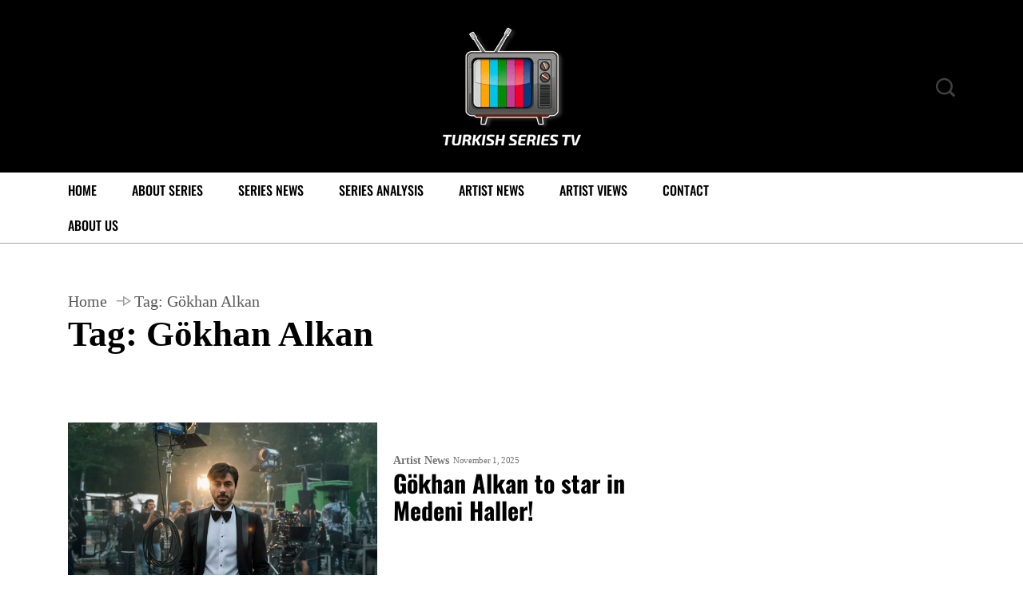

--- FILE ---
content_type: text/html; charset=UTF-8
request_url: https://turkishseriestv.net/en/tag/gokhan-alkan/
body_size: 14189
content:
<!DOCTYPE html><html lang="en-US" prefix="og: https://ogp.me/ns#"><head><script data-no-optimize="1">var litespeed_docref=sessionStorage.getItem("litespeed_docref");litespeed_docref&&(Object.defineProperty(document,"referrer",{get:function(){return litespeed_docref}}),sessionStorage.removeItem("litespeed_docref"));</script> <meta charset="UTF-8"><meta name="viewport" content="width=device-width, initial-scale=1, maximum-scale=1"><title>Gökhan Alkan | Turkish TV Series</title><meta name="robots" content="follow, noindex"/><meta property="og:locale" content="en_US" /><meta property="og:type" content="article" /><meta property="og:title" content="Gökhan Alkan | Turkish TV Series" /><meta property="og:url" content="https://turkishseriestv.net/en/tag/gokhan-alkan/" /><meta property="og:site_name" content="Turkish TV Series" /><meta name="twitter:card" content="summary_large_image" /><meta name="twitter:title" content="Gökhan Alkan | Turkish TV Series" /><meta name="twitter:site" content="@tr_series_tv" /><meta name="twitter:label1" content="Posts" /><meta name="twitter:data1" content="9" /> <script type="application/ld+json" class="rank-math-schema-pro">{"@context":"https://schema.org","@graph":[{"@type":"Organization","@id":"https://turkishseriestv.net/#organization","name":"Turkish TV Series","url":"https://turkishseriestv.net","sameAs":["https://twitter.com/tr_series_tv"],"logo":{"@type":"ImageObject","@id":"https://turkishseriestv.net/#logo","url":"https://turkishseriestv.net/wowoabee/2022/06/turkishseriestv-logo.png","contentUrl":"https://turkishseriestv.net/wowoabee/2022/06/turkishseriestv-logo.png","caption":"Turkish TV Series","inLanguage":"en-US","width":"173","height":"148"}},{"@type":"WebSite","@id":"https://turkishseriestv.net/#website","url":"https://turkishseriestv.net","name":"Turkish TV Series","publisher":{"@id":"https://turkishseriestv.net/#organization"},"inLanguage":"en-US"},{"@type":"CollectionPage","@id":"https://turkishseriestv.net/en/tag/gokhan-alkan/#webpage","url":"https://turkishseriestv.net/en/tag/gokhan-alkan/","name":"G\u00f6khan Alkan | Turkish TV Series","isPartOf":{"@id":"https://turkishseriestv.net/#website"},"inLanguage":"en-US"}]}</script> <link rel='dns-prefetch' href='//fonts.googleapis.com' /><link rel='dns-prefetch' href='//fonts.gstatic.com' /><link rel='dns-prefetch' href='//ajax.googleapis.com' /><link rel='dns-prefetch' href='//apis.google.com' /><link rel='dns-prefetch' href='//google-analytics.com' /><link rel='dns-prefetch' href='//www.googletagmanager.com' /> <script id="wpp-js" type="litespeed/javascript" data-src="https://turkishseriestv.net/voofeecu/wordpress-popular-posts/assets/js/wpp.min.js?ver=7.3.6" data-sampling="0" data-sampling-rate="100" data-api-url="https://turkishseriestv.net/wp-json/wordpress-popular-posts" data-post-id="0" data-token="e910f131ec" data-lang="en" data-debug="0"></script> <style id='wp-img-auto-sizes-contain-inline-css' type='text/css'>img:is([sizes=auto i],[sizes^="auto," i]){contain-intrinsic-size:3000px 1500px}
/*# sourceURL=wp-img-auto-sizes-contain-inline-css */</style><link rel='stylesheet' id='dashicons-css' href='https://turkishseriestv.net/xoovoosi/css/dashicons.min.css' type='text/css' media='all' /><link rel='stylesheet' id='post-views-counter-frontend-css' href='https://turkishseriestv.net/voofeecu/post-views-counter/css/frontend.css' type='text/css' media='all' /><link rel='stylesheet' id='wp-block-library-css' href='https://turkishseriestv.net/xoovoosi/css/dist/block-library/style.min.css' type='text/css' media='all' /><style id='wp-block-library-theme-inline-css' type='text/css'>.wp-block-audio :where(figcaption){color:#555;font-size:13px;text-align:center}.is-dark-theme .wp-block-audio :where(figcaption){color:#ffffffa6}.wp-block-audio{margin:0 0 1em}.wp-block-code{border:1px solid #ccc;border-radius:4px;font-family:Menlo,Consolas,monaco,monospace;padding:.8em 1em}.wp-block-embed :where(figcaption){color:#555;font-size:13px;text-align:center}.is-dark-theme .wp-block-embed :where(figcaption){color:#ffffffa6}.wp-block-embed{margin:0 0 1em}.blocks-gallery-caption{color:#555;font-size:13px;text-align:center}.is-dark-theme .blocks-gallery-caption{color:#ffffffa6}:root :where(.wp-block-image figcaption){color:#555;font-size:13px;text-align:center}.is-dark-theme :root :where(.wp-block-image figcaption){color:#ffffffa6}.wp-block-image{margin:0 0 1em}.wp-block-pullquote{border-bottom:4px solid;border-top:4px solid;color:currentColor;margin-bottom:1.75em}.wp-block-pullquote :where(cite),.wp-block-pullquote :where(footer),.wp-block-pullquote__citation{color:currentColor;font-size:.8125em;font-style:normal;text-transform:uppercase}.wp-block-quote{border-left:.25em solid;margin:0 0 1.75em;padding-left:1em}.wp-block-quote cite,.wp-block-quote footer{color:currentColor;font-size:.8125em;font-style:normal;position:relative}.wp-block-quote:where(.has-text-align-right){border-left:none;border-right:.25em solid;padding-left:0;padding-right:1em}.wp-block-quote:where(.has-text-align-center){border:none;padding-left:0}.wp-block-quote.is-large,.wp-block-quote.is-style-large,.wp-block-quote:where(.is-style-plain){border:none}.wp-block-search .wp-block-search__label{font-weight:700}.wp-block-search__button{border:1px solid #ccc;padding:.375em .625em}:where(.wp-block-group.has-background){padding:1.25em 2.375em}.wp-block-separator.has-css-opacity{opacity:.4}.wp-block-separator{border:none;border-bottom:2px solid;margin-left:auto;margin-right:auto}.wp-block-separator.has-alpha-channel-opacity{opacity:1}.wp-block-separator:not(.is-style-wide):not(.is-style-dots){width:100px}.wp-block-separator.has-background:not(.is-style-dots){border-bottom:none;height:1px}.wp-block-separator.has-background:not(.is-style-wide):not(.is-style-dots){height:2px}.wp-block-table{margin:0 0 1em}.wp-block-table td,.wp-block-table th{word-break:normal}.wp-block-table :where(figcaption){color:#555;font-size:13px;text-align:center}.is-dark-theme .wp-block-table :where(figcaption){color:#ffffffa6}.wp-block-video :where(figcaption){color:#555;font-size:13px;text-align:center}.is-dark-theme .wp-block-video :where(figcaption){color:#ffffffa6}.wp-block-video{margin:0 0 1em}:root :where(.wp-block-template-part.has-background){margin-bottom:0;margin-top:0;padding:1.25em 2.375em}
/*# sourceURL=/wp-includes/css/dist/block-library/theme.min.css */</style><style id='classic-theme-styles-inline-css' type='text/css'>/*! This file is auto-generated */
.wp-block-button__link{color:#fff;background-color:#32373c;border-radius:9999px;box-shadow:none;text-decoration:none;padding:calc(.667em + 2px) calc(1.333em + 2px);font-size:1.125em}.wp-block-file__button{background:#32373c;color:#fff;text-decoration:none}
/*# sourceURL=/wp-includes/css/classic-themes.min.css */</style><style id='global-styles-inline-css' type='text/css'>:root{--wp--preset--aspect-ratio--square: 1;--wp--preset--aspect-ratio--4-3: 4/3;--wp--preset--aspect-ratio--3-4: 3/4;--wp--preset--aspect-ratio--3-2: 3/2;--wp--preset--aspect-ratio--2-3: 2/3;--wp--preset--aspect-ratio--16-9: 16/9;--wp--preset--aspect-ratio--9-16: 9/16;--wp--preset--color--black: #000000;--wp--preset--color--cyan-bluish-gray: #abb8c3;--wp--preset--color--white: #ffffff;--wp--preset--color--pale-pink: #f78da7;--wp--preset--color--vivid-red: #cf2e2e;--wp--preset--color--luminous-vivid-orange: #ff6900;--wp--preset--color--luminous-vivid-amber: #fcb900;--wp--preset--color--light-green-cyan: #7bdcb5;--wp--preset--color--vivid-green-cyan: #00d084;--wp--preset--color--pale-cyan-blue: #8ed1fc;--wp--preset--color--vivid-cyan-blue: #0693e3;--wp--preset--color--vivid-purple: #9b51e0;--wp--preset--gradient--vivid-cyan-blue-to-vivid-purple: linear-gradient(135deg,rgb(6,147,227) 0%,rgb(155,81,224) 100%);--wp--preset--gradient--light-green-cyan-to-vivid-green-cyan: linear-gradient(135deg,rgb(122,220,180) 0%,rgb(0,208,130) 100%);--wp--preset--gradient--luminous-vivid-amber-to-luminous-vivid-orange: linear-gradient(135deg,rgb(252,185,0) 0%,rgb(255,105,0) 100%);--wp--preset--gradient--luminous-vivid-orange-to-vivid-red: linear-gradient(135deg,rgb(255,105,0) 0%,rgb(207,46,46) 100%);--wp--preset--gradient--very-light-gray-to-cyan-bluish-gray: linear-gradient(135deg,rgb(238,238,238) 0%,rgb(169,184,195) 100%);--wp--preset--gradient--cool-to-warm-spectrum: linear-gradient(135deg,rgb(74,234,220) 0%,rgb(151,120,209) 20%,rgb(207,42,186) 40%,rgb(238,44,130) 60%,rgb(251,105,98) 80%,rgb(254,248,76) 100%);--wp--preset--gradient--blush-light-purple: linear-gradient(135deg,rgb(255,206,236) 0%,rgb(152,150,240) 100%);--wp--preset--gradient--blush-bordeaux: linear-gradient(135deg,rgb(254,205,165) 0%,rgb(254,45,45) 50%,rgb(107,0,62) 100%);--wp--preset--gradient--luminous-dusk: linear-gradient(135deg,rgb(255,203,112) 0%,rgb(199,81,192) 50%,rgb(65,88,208) 100%);--wp--preset--gradient--pale-ocean: linear-gradient(135deg,rgb(255,245,203) 0%,rgb(182,227,212) 50%,rgb(51,167,181) 100%);--wp--preset--gradient--electric-grass: linear-gradient(135deg,rgb(202,248,128) 0%,rgb(113,206,126) 100%);--wp--preset--gradient--midnight: linear-gradient(135deg,rgb(2,3,129) 0%,rgb(40,116,252) 100%);--wp--preset--font-size--small: 13px;--wp--preset--font-size--medium: 20px;--wp--preset--font-size--large: 36px;--wp--preset--font-size--x-large: 42px;--wp--preset--spacing--20: 0.44rem;--wp--preset--spacing--30: 0.67rem;--wp--preset--spacing--40: 1rem;--wp--preset--spacing--50: 1.5rem;--wp--preset--spacing--60: 2.25rem;--wp--preset--spacing--70: 3.38rem;--wp--preset--spacing--80: 5.06rem;--wp--preset--shadow--natural: 6px 6px 9px rgba(0, 0, 0, 0.2);--wp--preset--shadow--deep: 12px 12px 50px rgba(0, 0, 0, 0.4);--wp--preset--shadow--sharp: 6px 6px 0px rgba(0, 0, 0, 0.2);--wp--preset--shadow--outlined: 6px 6px 0px -3px rgb(255, 255, 255), 6px 6px rgb(0, 0, 0);--wp--preset--shadow--crisp: 6px 6px 0px rgb(0, 0, 0);}:where(.is-layout-flex){gap: 0.5em;}:where(.is-layout-grid){gap: 0.5em;}body .is-layout-flex{display: flex;}.is-layout-flex{flex-wrap: wrap;align-items: center;}.is-layout-flex > :is(*, div){margin: 0;}body .is-layout-grid{display: grid;}.is-layout-grid > :is(*, div){margin: 0;}:where(.wp-block-columns.is-layout-flex){gap: 2em;}:where(.wp-block-columns.is-layout-grid){gap: 2em;}:where(.wp-block-post-template.is-layout-flex){gap: 1.25em;}:where(.wp-block-post-template.is-layout-grid){gap: 1.25em;}.has-black-color{color: var(--wp--preset--color--black) !important;}.has-cyan-bluish-gray-color{color: var(--wp--preset--color--cyan-bluish-gray) !important;}.has-white-color{color: var(--wp--preset--color--white) !important;}.has-pale-pink-color{color: var(--wp--preset--color--pale-pink) !important;}.has-vivid-red-color{color: var(--wp--preset--color--vivid-red) !important;}.has-luminous-vivid-orange-color{color: var(--wp--preset--color--luminous-vivid-orange) !important;}.has-luminous-vivid-amber-color{color: var(--wp--preset--color--luminous-vivid-amber) !important;}.has-light-green-cyan-color{color: var(--wp--preset--color--light-green-cyan) !important;}.has-vivid-green-cyan-color{color: var(--wp--preset--color--vivid-green-cyan) !important;}.has-pale-cyan-blue-color{color: var(--wp--preset--color--pale-cyan-blue) !important;}.has-vivid-cyan-blue-color{color: var(--wp--preset--color--vivid-cyan-blue) !important;}.has-vivid-purple-color{color: var(--wp--preset--color--vivid-purple) !important;}.has-black-background-color{background-color: var(--wp--preset--color--black) !important;}.has-cyan-bluish-gray-background-color{background-color: var(--wp--preset--color--cyan-bluish-gray) !important;}.has-white-background-color{background-color: var(--wp--preset--color--white) !important;}.has-pale-pink-background-color{background-color: var(--wp--preset--color--pale-pink) !important;}.has-vivid-red-background-color{background-color: var(--wp--preset--color--vivid-red) !important;}.has-luminous-vivid-orange-background-color{background-color: var(--wp--preset--color--luminous-vivid-orange) !important;}.has-luminous-vivid-amber-background-color{background-color: var(--wp--preset--color--luminous-vivid-amber) !important;}.has-light-green-cyan-background-color{background-color: var(--wp--preset--color--light-green-cyan) !important;}.has-vivid-green-cyan-background-color{background-color: var(--wp--preset--color--vivid-green-cyan) !important;}.has-pale-cyan-blue-background-color{background-color: var(--wp--preset--color--pale-cyan-blue) !important;}.has-vivid-cyan-blue-background-color{background-color: var(--wp--preset--color--vivid-cyan-blue) !important;}.has-vivid-purple-background-color{background-color: var(--wp--preset--color--vivid-purple) !important;}.has-black-border-color{border-color: var(--wp--preset--color--black) !important;}.has-cyan-bluish-gray-border-color{border-color: var(--wp--preset--color--cyan-bluish-gray) !important;}.has-white-border-color{border-color: var(--wp--preset--color--white) !important;}.has-pale-pink-border-color{border-color: var(--wp--preset--color--pale-pink) !important;}.has-vivid-red-border-color{border-color: var(--wp--preset--color--vivid-red) !important;}.has-luminous-vivid-orange-border-color{border-color: var(--wp--preset--color--luminous-vivid-orange) !important;}.has-luminous-vivid-amber-border-color{border-color: var(--wp--preset--color--luminous-vivid-amber) !important;}.has-light-green-cyan-border-color{border-color: var(--wp--preset--color--light-green-cyan) !important;}.has-vivid-green-cyan-border-color{border-color: var(--wp--preset--color--vivid-green-cyan) !important;}.has-pale-cyan-blue-border-color{border-color: var(--wp--preset--color--pale-cyan-blue) !important;}.has-vivid-cyan-blue-border-color{border-color: var(--wp--preset--color--vivid-cyan-blue) !important;}.has-vivid-purple-border-color{border-color: var(--wp--preset--color--vivid-purple) !important;}.has-vivid-cyan-blue-to-vivid-purple-gradient-background{background: var(--wp--preset--gradient--vivid-cyan-blue-to-vivid-purple) !important;}.has-light-green-cyan-to-vivid-green-cyan-gradient-background{background: var(--wp--preset--gradient--light-green-cyan-to-vivid-green-cyan) !important;}.has-luminous-vivid-amber-to-luminous-vivid-orange-gradient-background{background: var(--wp--preset--gradient--luminous-vivid-amber-to-luminous-vivid-orange) !important;}.has-luminous-vivid-orange-to-vivid-red-gradient-background{background: var(--wp--preset--gradient--luminous-vivid-orange-to-vivid-red) !important;}.has-very-light-gray-to-cyan-bluish-gray-gradient-background{background: var(--wp--preset--gradient--very-light-gray-to-cyan-bluish-gray) !important;}.has-cool-to-warm-spectrum-gradient-background{background: var(--wp--preset--gradient--cool-to-warm-spectrum) !important;}.has-blush-light-purple-gradient-background{background: var(--wp--preset--gradient--blush-light-purple) !important;}.has-blush-bordeaux-gradient-background{background: var(--wp--preset--gradient--blush-bordeaux) !important;}.has-luminous-dusk-gradient-background{background: var(--wp--preset--gradient--luminous-dusk) !important;}.has-pale-ocean-gradient-background{background: var(--wp--preset--gradient--pale-ocean) !important;}.has-electric-grass-gradient-background{background: var(--wp--preset--gradient--electric-grass) !important;}.has-midnight-gradient-background{background: var(--wp--preset--gradient--midnight) !important;}.has-small-font-size{font-size: var(--wp--preset--font-size--small) !important;}.has-medium-font-size{font-size: var(--wp--preset--font-size--medium) !important;}.has-large-font-size{font-size: var(--wp--preset--font-size--large) !important;}.has-x-large-font-size{font-size: var(--wp--preset--font-size--x-large) !important;}
:where(.wp-block-post-template.is-layout-flex){gap: 1.25em;}:where(.wp-block-post-template.is-layout-grid){gap: 1.25em;}
:where(.wp-block-term-template.is-layout-flex){gap: 1.25em;}:where(.wp-block-term-template.is-layout-grid){gap: 1.25em;}
:where(.wp-block-columns.is-layout-flex){gap: 2em;}:where(.wp-block-columns.is-layout-grid){gap: 2em;}
:root :where(.wp-block-pullquote){font-size: 1.5em;line-height: 1.6;}
/*# sourceURL=global-styles-inline-css */</style><link rel='stylesheet' id='contact-form-7-css' href='https://turkishseriestv.net/voofeecu/contact-form-7/includes/css/styles.css' type='text/css' media='all' /><link rel='stylesheet' id='wpccp-css' href='https://turkishseriestv.net/voofeecu/wp-content-copy-protection/assets/css/style.min.css' type='text/css' media='all' /><link rel='stylesheet' id='extendify-utility-styles-css' href='https://turkishseriestv.net/voofeecu/extendify/public/build/utility-minimum.css' type='text/css' media='all' /><link rel='stylesheet' id='wordpress-popular-posts-css-css' href='https://turkishseriestv.net/voofeecu/wordpress-popular-posts/assets/css/wpp.css' type='text/css' media='all' /><link rel='stylesheet' id='font-awesome-lib-css' href='https://turkishseriestv.net/doasteeb/assets/css/font-awesome.css' type='text/css' media='all' /><link rel='stylesheet' id='icon-font-css' href='https://turkishseriestv.net/doasteeb/assets/css/icon-font.css' type='text/css' media='all' /><link rel='stylesheet' id='remix-icon-css' href='https://turkishseriestv.net/doasteeb/assets/css/remixicon.css' type='text/css' media='all' /><link rel='stylesheet' id='animate-css' href='https://turkishseriestv.net/doasteeb/assets/css/animate.css' type='text/css' media='all' /><link rel='stylesheet' id='magnific-popup-css' href='https://turkishseriestv.net/doasteeb/assets/css/magnific-popup.css' type='text/css' media='all' /><link rel='stylesheet' id='owl-carousel-css' href='https://turkishseriestv.net/doasteeb/assets/css/owl.carousel.min.css' type='text/css' media='all' /><link rel='stylesheet' id='owl-theme-css' href='https://turkishseriestv.net/doasteeb/assets/css/owl.theme.min.css' type='text/css' media='all' /><link rel='stylesheet' id='slick-css' href='https://turkishseriestv.net/doasteeb/assets/css/slick.css' type='text/css' media='all' /><link rel='stylesheet' id='slicknav-css' href='https://turkishseriestv.net/doasteeb/assets/css/slicknav.css' type='text/css' media='all' /><link rel='stylesheet' id='swiper-css' href='https://turkishseriestv.net/voofeecu/elementor/assets/lib/swiper/v8/css/swiper.min.css' type='text/css' media='all' /><link rel='stylesheet' id='flickity-css' href='https://turkishseriestv.net/doasteeb/assets/css/flickity.min.css' type='text/css' media='all' /><link rel='stylesheet' id='bootstrap-css' href='https://turkishseriestv.net/doasteeb/assets/css/bootstrap.min.css' type='text/css' media='all' /><link rel='stylesheet' id='theme-fonts-css' href='https://turkishseriestv.net/doasteeb/assets/css/theme-fonts.css' type='text/css' media='all' /><link rel='stylesheet' id='vibenews-main-css' href='https://turkishseriestv.net/doasteeb/assets/css/main.css' type='text/css' media='all' /><link rel='stylesheet' id='vibenews-responsive-css' href='https://turkishseriestv.net/doasteeb/assets/css/responsive.css' type='text/css' media='all' /><link rel='stylesheet' id='vibenews-style-css' href='https://turkishseriestv.net/doasteeb/style.css' type='text/css' media='all' /><link rel='stylesheet' id='vibenews-custom-style-css' href='https://turkishseriestv.net/doasteeb/assets/css/custom-style.css' type='text/css' media='all' /><style id='vibenews-custom-style-inline-css' type='text/css'>.cat-item-5747 span.post_count {background-color : #ffbc00 !important;} 
				
					.cat-item-1 span.post_count {background-color : #FFFFFF !important;} 
				
					.cat-item-137 span.post_count {background-color : #FFFFFF !important;} 
				
					.cat-item-957 span.post_count {background-color : #FFFFFF !important;} 
				
					.cat-item-1169 span.post_count {background-color : #FFFFFF !important;} 
				
					.cat-item-97 span.post_count {background-color : #FFFFFF !important;} 
				
					.cat-item-959 span.post_count {background-color : #FFFFFF !important;} 
				
					.cat-item-7187 span.post_count {background-color : #ffbc00 !important;} 
				
					.cat-item-17 span.post_count {background-color : #FFFFFF !important;} 
				
					.cat-item-15 span.post_count {background-color : #FFFFFF !important;} 
				
					.cat-item-2824 span.post_count {background-color : #FFFFFF !important;} 
				
					.cat-item-2985 span.post_count {background-color : #FFFFFF !important;} 
				
/*# sourceURL=vibenews-custom-style-inline-css */</style><link rel='stylesheet' id='__EPYT__style-css' href='https://turkishseriestv.net/voofeecu/youtube-embed-plus/styles/ytprefs.min.css' type='text/css' media='all' /><style id='__EPYT__style-inline-css' type='text/css'>.epyt-gallery-thumb {
                        width: 33.333%;
                }
                
/*# sourceURL=__EPYT__style-inline-css */</style> <script type="litespeed/javascript" data-src="https://turkishseriestv.net/xoovoosi/js/jquery/jquery.min.js" id="jquery-core-js"></script> <link rel="https://api.w.org/" href="https://turkishseriestv.net/wp-json/" /><link rel="alternate" title="JSON" type="application/json" href="https://turkishseriestv.net/wp-json/wp/v2/tags/8453" /><style id="wpp-loading-animation-styles">@-webkit-keyframes bgslide{from{background-position-x:0}to{background-position-x:-200%}}@keyframes bgslide{from{background-position-x:0}to{background-position-x:-200%}}.wpp-widget-block-placeholder,.wpp-shortcode-placeholder{margin:0 auto;width:60px;height:3px;background:#dd3737;background:linear-gradient(90deg,#dd3737 0%,#571313 10%,#dd3737 100%);background-size:200% auto;border-radius:3px;-webkit-animation:bgslide 1s infinite linear;animation:bgslide 1s infinite linear}</style><style>.e-con.e-parent:nth-of-type(n+4):not(.e-lazyloaded):not(.e-no-lazyload),
				.e-con.e-parent:nth-of-type(n+4):not(.e-lazyloaded):not(.e-no-lazyload) * {
					background-image: none !important;
				}
				@media screen and (max-height: 1024px) {
					.e-con.e-parent:nth-of-type(n+3):not(.e-lazyloaded):not(.e-no-lazyload),
					.e-con.e-parent:nth-of-type(n+3):not(.e-lazyloaded):not(.e-no-lazyload) * {
						background-image: none !important;
					}
				}
				@media screen and (max-height: 640px) {
					.e-con.e-parent:nth-of-type(n+2):not(.e-lazyloaded):not(.e-no-lazyload),
					.e-con.e-parent:nth-of-type(n+2):not(.e-lazyloaded):not(.e-no-lazyload) * {
						background-image: none !important;
					}
				}</style><style type="text/css">body{font-family:"Roboto";color:#555555;font-weight:normal;font-size:18px;line-height:26px;}h1{font-family:"Oswald";color:#000000;font-weight:700;text-transform:lowercase;font-size:34px;line-height:34px;}h2{font-family:"Oswald";color:#000000;font-weight:700;font-size:28px;line-height:28px;}h3{font-family:"Oswald";color:#000000;font-weight:700;font-size:24px;line-height:24px;}h4{font-family:"Oswald";color:#000000;font-weight:700;font-size:18px;line-height:18px;}h5{font-family:"Oswald";color:#000000;font-weight:700;font-size:14px;line-height:14px;}h6{font-family:"Oswald";color:#000000;font-weight:700;font-size:14px;line-height:14px;}.main-container.blog-spacing{padding-top:80px;padding-right:0px;padding-bottom:80px;padding-left:0px;}.main-container.cat-page-spacing{padding-top:80px;padding-right:0px;padding-bottom:80px;padding-left:0px;}.single-one-bwrap{padding-top:40px;padding-right:0px;padding-bottom:80px;padding-left:0px;}body{background-color:#fff;}body{color:#555555;}</style><div align="center">
<noscript><div style="position:fixed; top:0px; left:0px; z-index:3000; height:100%; width:100%; background-color:#FFFFFF">
<br/><br/><div style="font-family: Tahoma; font-size: 14px; background-color:#FFFFCC; border: 1pt solid Black; padding: 10pt;">
Sorry, you have Javascript Disabled! To see this page as it is meant to appear, please enable your Javascript!</div></div>
</noscript></div><meta name="yandex-verification" content="aed430441d53e999" /><link rel="alternate" type="application/rss+xml" href="https://turkishseriestv.net/feed/" /><link rel="alternate" type="application/rss+xml" href="https://turkishseriestv.net/series-news/feed/" /><link rel="alternate" type="application/rss+xml" href="https://turkishseriestv.net/artist-news/feed/" /><link rel="alternate" type="application/rss+xml" href="https://turkishseriestv.net/artist-views/feed/" /><link rel="alternate" type="application/rss+xml" href="https://turkishseriestv.net/series-analysis/feed/" /><link rel="alternate" type="application/rss+xml" href="https://turkishseriestv.net/cinema/feed/" /> <script type="litespeed/javascript" data-src="https://pagead2.googlesyndication.com/pagead/js/adsbygoogle.js?client=ca-pub-9336812607376805"
     crossorigin="anonymous"></script> <script type="litespeed/javascript" data-src="https://www.googletagmanager.com/gtag/js?id=G-LV5FJJFN9P"></script> <script type="litespeed/javascript">window.dataLayer=window.dataLayer||[];function gtag(){dataLayer.push(arguments)}
gtag('js',new Date());gtag('config','G-LV5FJJFN9P')</script> <noscript><div><img src="https://mc.yandex.ru/watch/87506001" style="position:absolute; left:-9999px;" alt="" /></div></noscript> <script type="litespeed/javascript" data-src="https://pagead2.googlesyndication.com/pagead/js/adsbygoogle.js?client=ca-pub-9336812607376805"
     crossorigin="anonymous"></script> </head><body data-rsssl=1 class="archive tag tag-gokhan-alkan tag-8453 wp-custom-logo wp-theme-vibenews sidebar-active elementor-default elementor-kit-15019" ><div class="body-inner-content"><header id="theme-header-two" class="theme_header__main header-style-one header-style-two"><div class="theme-logo-area"><div class="container"><div class="row align-items-center"><div class="col-lg-4 col-md-12"></div><div class="col-lg-4 col-md-12"><div class="logo theme-logo">
<a href="https://turkishseriestv.net/" class="logo">
<img data-lazyloaded="1" src="[data-uri]" width="173" height="148" class="img-fluid" data-src="https://turkishseriestv.net/wowoabee/2022/06/turkishseriestv-logo.png" alt="Turkish Series TV">
</a></div></div><div class="col-lg-4"><div class="header-right-content text-right"><div class="header_search_wrap"><div class="search-icon dl-search-icon"><i class="icofont-search-1"></i></div><div id="dl-popup-search-box"><div class="box-inner-wrap d-flex align-items-center"><form role="search" method="get" id="searchform" class="search-form" action="https://turkishseriestv.net/en/home/"><div class="form-group">
<input type="text" class="search-input" id="popup-search" value="" name="s" placeholder="Type keywords here....." required /></div>
<button type="submit" id="popup-search-button" class="search-button submit-btn"><i class="icofont-search-1"></i></button></form></div></div></div></div></div></div></div></div><div class="theme-navigation-area"><div class="container"><div class="row align-items-center"><div class="col-lg-10"><div class="nav-menu-wrapper"><div class="nav-wrapp-one"><div class="vibenews-responsive-menu"></div><div class="mainmenu"><nav class="nav-main-wrap"><ul id="primary-menu" class="theme-main-menu"><li id="menu-item-5140" class="menu-item menu-item-type-post_type menu-item-object-page menu-item-home menu-item-5140"><a href="https://turkishseriestv.net/en/home/">Home</a></li><li id="menu-item-9400" class="menu-item menu-item-type-taxonomy menu-item-object-category menu-item-9400"><a href="https://turkishseriestv.net/en/about-series/">About Series</a></li><li id="menu-item-2633" class="menu-item menu-item-type-taxonomy menu-item-object-category menu-item-2633"><a href="https://turkishseriestv.net/en/series-news/">Series News</a></li><li id="menu-item-2632" class="menu-item menu-item-type-taxonomy menu-item-object-category menu-item-2632"><a href="https://turkishseriestv.net/en/series-analysis/">Series Analysis</a></li><li id="menu-item-2630" class="menu-item menu-item-type-taxonomy menu-item-object-category menu-item-2630"><a href="https://turkishseriestv.net/en/artist-news/">Artist News</a></li><li id="menu-item-6783" class="menu-item menu-item-type-taxonomy menu-item-object-category menu-item-6783"><a href="https://turkishseriestv.net/en/artist-views/">Artist Views</a></li><li id="menu-item-8059" class="menu-item menu-item-type-post_type menu-item-object-page menu-item-8059"><a href="https://turkishseriestv.net/en/contact-en/">Contact</a></li><li id="menu-item-8058" class="menu-item menu-item-type-post_type menu-item-object-page menu-item-8058"><a href="https://turkishseriestv.net/en/about-us/">About Us</a></li></ul></nav></div></div></div></div><div class="col-lg-2"><div class="header-user-wrap text-right"></div></div></div></div></div></header><div class="lv-header-sidebar-area"><div class="lv-header-sidebar-wrapper"><div class="lv-header-sidebar-action text-right"><div class="close-panel-wrap">
<span class="lv-header-sidebar-close-text">Close<i class="ri-close-fill"></i></span></div></div><div class="panel-nav-widgets-content-wrapper"><div class="panel_nav_Widget"><div id="vibenews_recent_post-2" class="panel-widget widget widget_vibenews_recent_post"><h4 class="widget-title">Recent Posts</h4><article class="post-small-list-wrap post-31038 post type-post status-publish format-standard has-post-thumbnail hentry category-series-news tag-burak-sevinc tag-deniz-can-aktas tag-devrim-ozkan tag-ekin-mert-daymaz tag-sumeyye-aydogan tag-uraz-kaygilaroglu tag-yeralti"><div class="small-post-list-item-block"><div class="news-post-grid-thumbnail">
<a href="https://turkishseriestv.net/en/yeralti-introduces-a-powerful-love-story-in-its-first-teaser/" class="news-post-grid-thumbnail-wrap">
<img data-lazyloaded="1" src="[data-uri]" width="1200" height="700" data-src="https://turkishseriestv.net/wowoabee/2025/12/yeralti-introduces-a-powerful-love-story-in-its-first-teaser.jpg" alt="Yeraltı introduces a powerful love story in its first teaser!">
</a></div><div class="news-post-grid-content grid-content-top small-post-list-inner"><div class="blog-post-meta-items post-block-meta-top"><div class="post-cat-box post-block-meta-cat">
<a class="news-cat_Name" href="https://turkishseriestv.net/en/series-news/">
Series News	</a></div><div class="post-date-box post-block-meta-date">
December 28, 2025</div></div><h3 class="post-title">
<a href="https://turkishseriestv.net/en/yeralti-introduces-a-powerful-love-story-in-its-first-teaser/">Yeraltı introduces a powerful love story in its first teaser!</a></h3></div></div></article><article class="post-small-list-wrap post-31018 post type-post status-publish format-standard has-post-thumbnail hentry category-series-news tag-bertan-asllani tag-doktor-baska-hayatta tag-ibrahim-celikkol tag-sebnem-hassanisoughi tag-sila-turkoglu"><div class="small-post-list-item-block"><div class="news-post-grid-thumbnail">
<a href="https://turkishseriestv.net/en/first-set-photos-released-from-doktor-baska-hayatta/" class="news-post-grid-thumbnail-wrap">
<img data-lazyloaded="1" src="[data-uri]" width="1200" height="700" data-src="https://turkishseriestv.net/wowoabee/2025/12/first-set-photos-released-from-doktor-baska-hayatta.jpg" alt="First set photos released from Doktor: Başka Hayatta">
</a></div><div class="news-post-grid-content grid-content-top small-post-list-inner"><div class="blog-post-meta-items post-block-meta-top"><div class="post-cat-box post-block-meta-cat">
<a class="news-cat_Name" href="https://turkishseriestv.net/en/series-news/">
Series News	</a></div><div class="post-date-box post-block-meta-date">
December 28, 2025</div></div><h3 class="post-title">
<a href="https://turkishseriestv.net/en/first-set-photos-released-from-doktor-baska-hayatta/">First set photos released from Doktor: Başka Hayatta</a></h3></div></div></article><article class="post-small-list-wrap post-30997 post type-post status-publish format-standard has-post-thumbnail hentry category-series-news tag-a-b-i tag-afra-saracoglu tag-kenan-imirzalioglu"><div class="small-post-list-item-block"><div class="news-post-grid-thumbnail">
<a href="https://turkishseriestv.net/en/a-reckoning-begins-in-a-b-i/" class="news-post-grid-thumbnail-wrap">
<img data-lazyloaded="1" src="[data-uri]" width="1024" height="585" data-src="https://turkishseriestv.net/wowoabee/2025/12/a-reckoning-begins-in-a-b-i.jpg" alt="A Reckoning begins in A.B.I.">
</a></div><div class="news-post-grid-content grid-content-top small-post-list-inner"><div class="blog-post-meta-items post-block-meta-top"><div class="post-cat-box post-block-meta-cat">
<a class="news-cat_Name" href="https://turkishseriestv.net/en/series-news/">
Series News	</a></div><div class="post-date-box post-block-meta-date">
December 25, 2025</div></div><h3 class="post-title">
<a href="https://turkishseriestv.net/en/a-reckoning-begins-in-a-b-i/">A Reckoning begins in A.B.I.</a></h3></div></div></article><article class="post-small-list-wrap post-30978 post type-post status-publish format-standard has-post-thumbnail hentry category-series-news tag-ahsen-eroglu tag-celil-nalcakan tag-devrim-yakut tag-emre-bey tag-ruya-gibi tag-sebnem-bozoklu tag-seda-bakan tag-ugur-gunes"><div class="small-post-list-item-block"><div class="news-post-grid-thumbnail">
<a href="https://turkishseriestv.net/en/a-ruya-gibi-love-story-is-coming-to-the-screens/" class="news-post-grid-thumbnail-wrap">
<img data-lazyloaded="1" src="[data-uri]" width="1200" height="700" data-src="https://turkishseriestv.net/wowoabee/2025/11/a-ruya-gibi-love-story-is-coming-to-the-screens.jpg" alt="A &#8220;Rüya Gibi&#8221; love story is coming to the screens!">
</a></div><div class="news-post-grid-content grid-content-top small-post-list-inner"><div class="blog-post-meta-items post-block-meta-top"><div class="post-cat-box post-block-meta-cat">
<a class="news-cat_Name" href="https://turkishseriestv.net/en/series-news/">
Series News	</a></div><div class="post-date-box post-block-meta-date">
November 29, 2025</div></div><h3 class="post-title">
<a href="https://turkishseriestv.net/en/a-ruya-gibi-love-story-is-coming-to-the-screens/">A &#8220;Rüya Gibi&#8221; love story is coming to the screens!</a></h3></div></div></article><article class="post-small-list-wrap post-30958 post type-post status-publish format-standard has-post-thumbnail hentry category-artist-news tag-gokhan-alkan tag-medeni-haller"><div class="small-post-list-item-block"><div class="news-post-grid-thumbnail">
<a href="https://turkishseriestv.net/en/gokhan-alkan-to-star-in-medeni-haller/" class="news-post-grid-thumbnail-wrap">
<img data-lazyloaded="1" src="[data-uri]" width="1280" height="720" data-src="https://turkishseriestv.net/wowoabee/2025/11/gokhan-alkan-to-star-in-medeni-haller.jpg" alt="Gökhan Alkan to star in Medeni Haller!">
</a></div><div class="news-post-grid-content grid-content-top small-post-list-inner"><div class="blog-post-meta-items post-block-meta-top"><div class="post-cat-box post-block-meta-cat">
<a class="news-cat_Name" href="https://turkishseriestv.net/en/artist-news/">
Artist News	</a></div><div class="post-date-box post-block-meta-date">
November 1, 2025</div></div><h3 class="post-title">
<a href="https://turkishseriestv.net/en/gokhan-alkan-to-star-in-medeni-haller/">Gökhan Alkan to star in Medeni Haller!</a></h3></div></div></article></div></div></div></div></div><div class="overlay"></div><div class="theme-breadcrumb__Wrapper theme-breacrumb-area"><div class="container"><div class="row justify-content-center"><div class="col-lg-12"><div class="breadcrumb-nav-top"><ul><li class="breadcrumb-home-menu"><a href="https://turkishseriestv.net/en/home/">Home</a></li><li class="breadcrumb-key-menu">Tag: <span>Gökhan Alkan</span></li></ul></div><div class="theme-breacrumb-title">
Tag: <span>Gökhan Alkan</span></div></div></div></div></div><section id="main-content" class="blog main-container blog-spacing" role="main"><div class="container"><div class="row"><div class="col-lg-8 col-md-12"><div class="category-layout-two main-blog-layout blog-new-layout theme-layout-mainn"><div class="main-content-inner category-layout-one theme-post-block-three-wrapper theme-post-block-blog-wrapper has-fblog"><div class='code-block code-block-10' style='margin: 8px 0; clear: both;'> <script type="litespeed/javascript" data-src="https://pagead2.googlesyndication.com/pagead/js/adsbygoogle.js?client=ca-pub-9336812607376805"
     crossorigin="anonymous"></script> <ins class="adsbygoogle"
style="display:block"
data-ad-client="ca-pub-9336812607376805"
data-ad-slot="2375755436"
data-ad-format="rectangle"
data-full-width-responsive="true"></ins> <script type="litespeed/javascript">(adsbygoogle=window.adsbygoogle||[]).push({})</script> </div><article class="post-block-three-wrap post-30958 post type-post status-publish format-standard has-post-thumbnail hentry category-artist-news tag-gokhan-alkan tag-medeni-haller"><div class="post-block-item-three"><div class="news-post-grid-thumbnail">
<a href="https://turkishseriestv.net/en/gokhan-alkan-to-star-in-medeni-haller/" class="news-post-grid-thumbnail-wrap">
<img data-lazyloaded="1" src="[data-uri]" width="1280" height="720" data-src="https://turkishseriestv.net/wowoabee/2025/11/gokhan-alkan-to-star-in-medeni-haller.jpg" alt="Gökhan Alkan to star in Medeni Haller!">
</a></div><div class="grid-content-top post-block-item-three-inner has-fblog"><div class="blog-post-meta-items post-block-meta-top"><div class="post-cat-box post-block-meta-cat">
<a class="news-cat_Name" href="https://turkishseriestv.net/en/artist-news/">
Artist News	</a></div><div class="post-date-box post-block-meta-date">
November 1, 2025</div></div><h3 class="post-title">
<a href="https://turkishseriestv.net/en/gokhan-alkan-to-star-in-medeni-haller/">Gökhan Alkan to star in Medeni Haller!</a></h3></div></div></article><article class="post-block-three-wrap post-26786 post type-post status-publish format-standard has-post-thumbnail hentry category-series-news tag-basak-gumulcinelioglu tag-gokhan-alkan tag-kul-masali tag-sevda-erginci"><div class="post-block-item-three"><div class="news-post-grid-thumbnail">
<a href="https://turkishseriestv.net/en/the-broadcast-date-of-the-kul-masali-series-has-been-announced/" class="news-post-grid-thumbnail-wrap">
<img data-lazyloaded="1" src="[data-uri]" width="1200" height="621" data-src="https://turkishseriestv.net/wowoabee/2024/02/the-broadcast-date-of-the-kul-masali-series-has-been-announced.jpg" alt="The broadcast date of the Kül Masalı series has been announced!">
</a></div><div class="grid-content-top post-block-item-three-inner has-fblog"><div class="blog-post-meta-items post-block-meta-top"><div class="post-cat-box post-block-meta-cat">
<a class="news-cat_Name" href="https://turkishseriestv.net/en/series-news/">
Series News	</a></div><div class="post-date-box post-block-meta-date">
February 4, 2024</div></div><h3 class="post-title">
<a href="https://turkishseriestv.net/en/the-broadcast-date-of-the-kul-masali-series-has-been-announced/">The broadcast date of the Kül Masalı series has been announced!</a></h3></div></div></article><article class="post-block-three-wrap post-26244 post type-post status-publish format-standard has-post-thumbnail hentry category-series-news tag-basak-gumulcinelioglu tag-gokhan-alkan tag-kul-masali tag-sevda-erginci"><div class="post-block-item-three"><div class="news-post-grid-thumbnail">
<a href="https://turkishseriestv.net/en/what-kind-of-a-series-is-kul-masali-the-story-and-actors-of-the-series/" class="news-post-grid-thumbnail-wrap">
<img data-lazyloaded="1" src="[data-uri]" width="1200" height="621" data-src="https://turkishseriestv.net/wowoabee/2024/01/what-kind-of-a-series-is-kul-masali-the-story-and-actors-of-the-series.jpg" alt="What kind of a series is Kül Masalı? The story and actors of the series…">
</a></div><div class="grid-content-top post-block-item-three-inner has-fblog"><div class="blog-post-meta-items post-block-meta-top"><div class="post-cat-box post-block-meta-cat">
<a class="news-cat_Name" href="https://turkishseriestv.net/en/series-news/">
Series News	</a></div><div class="post-date-box post-block-meta-date">
January 22, 2024</div></div><h3 class="post-title">
<a href="https://turkishseriestv.net/en/what-kind-of-a-series-is-kul-masali-the-story-and-actors-of-the-series/">What kind of a series is Kül Masalı? The story and actors of the series…</a></h3></div></div></article><article class="post-block-three-wrap post-26099 post type-post status-publish format-standard has-post-thumbnail hentry category-series-news tag-basak-gumulcineoglu tag-gizem-gunes tag-gizem-kala tag-gokhan-alkan tag-hulya-darcan tag-kul-masali tag-ozgur-cevik tag-sevda-erginci tag-ushan-cakir"><div class="post-block-item-three"><div class="news-post-grid-thumbnail">
<a href="https://turkishseriestv.net/en/the-name-of-gokhan-alkans-new-series-has-been-announced/" class="news-post-grid-thumbnail-wrap">
<img data-lazyloaded="1" src="[data-uri]" width="1200" height="621" data-src="https://turkishseriestv.net/wowoabee/2024/01/the-name-of-gokhan-alkans-new-series-has-been-announced.jpg" alt="The name of Gökhan Alkan&#8217;s new series has been announced!">
</a></div><div class="grid-content-top post-block-item-three-inner has-fblog"><div class="blog-post-meta-items post-block-meta-top"><div class="post-cat-box post-block-meta-cat">
<a class="news-cat_Name" href="https://turkishseriestv.net/en/series-news/">
Series News	</a></div><div class="post-date-box post-block-meta-date">
January 18, 2024</div></div><h3 class="post-title">
<a href="https://turkishseriestv.net/en/the-name-of-gokhan-alkans-new-series-has-been-announced/">The name of Gökhan Alkan&#8217;s new series has been announced!</a></h3></div></div></article><article class="post-block-three-wrap post-21101 post type-post status-publish format-standard has-post-thumbnail hentry category-about-series tag-gokhan-alkan tag-kalp-yarasi tag-merve-cagiran tag-toprak-can-adiguzel tag-yagmur-tanrisevsin"><div class="post-block-item-three"><div class="news-post-grid-thumbnail">
<a href="https://turkishseriestv.net/en/what-kind-of-series-is-kalp-yarasi-who-is-in-the-cast-of-kalp-yarasi/" class="news-post-grid-thumbnail-wrap">
<img data-lazyloaded="1" src="[data-uri]" width="1200" height="621" data-src="https://turkishseriestv.net/wowoabee/2023/07/what-kind-of-series-is-kalp-yarasi-who-is-in-the-cast-of-kalp-yarasi.jpg" alt="What kind of series is Kalp Yarası? Who is in the cast of Kalp Yarası?">
</a></div><div class="grid-content-top post-block-item-three-inner has-fblog"><div class="blog-post-meta-items post-block-meta-top"><div class="post-cat-box post-block-meta-cat">
<a class="news-cat_Name" href="https://turkishseriestv.net/en/about-series/">
About Series	</a></div><div class="post-date-box post-block-meta-date">
July 30, 2023</div></div><h3 class="post-title">
<a href="https://turkishseriestv.net/en/what-kind-of-series-is-kalp-yarasi-who-is-in-the-cast-of-kalp-yarasi/">What kind of series is Kalp Yarası? Who is in the cast of Kalp Yarası?</a></h3></div></div></article><article class="post-block-three-wrap post-21028 post type-post status-publish format-standard has-post-thumbnail hentry category-series-news tag-gokhan-alkan tag-kalp-yarasi tag-yagmur-tanrisevsin"><div class="post-block-item-three"><div class="news-post-grid-thumbnail">
<a href="https://turkishseriestv.net/en/kalp-yarasi-series-which-started-broadcasting-in-spain-became-very-popular-in-a-short-time/" class="news-post-grid-thumbnail-wrap">
<img data-lazyloaded="1" src="[data-uri]" width="1200" height="621" data-src="https://turkishseriestv.net/wowoabee/2023/07/kalp-yarasi-series-which-started-broadcasting-in-spain-became-very-popular-in-a-short-time.jpg" alt="Kalp Yarası series which started broadcasting in Spain became very popular in a short time!">
</a></div><div class="grid-content-top post-block-item-three-inner has-fblog"><div class="blog-post-meta-items post-block-meta-top"><div class="post-cat-box post-block-meta-cat">
<a class="news-cat_Name" href="https://turkishseriestv.net/en/series-news/">
Series News	</a></div><div class="post-date-box post-block-meta-date">
July 28, 2023</div></div><h3 class="post-title">
<a href="https://turkishseriestv.net/en/kalp-yarasi-series-which-started-broadcasting-in-spain-became-very-popular-in-a-short-time/">Kalp Yarası series which started broadcasting in Spain became very popular in a short time!</a></h3></div></div></article><article class="post-block-three-wrap post-16247 post type-post status-publish format-standard has-post-thumbnail hentry category-series-news tag-burcu-ozberk tag-gokhan-alkan tag-kralice tag-selin-sekerci"><div class="post-block-item-three"><div class="news-post-grid-thumbnail">
<a href="https://turkishseriestv.net/en/the-release-date-of-the-kralice-series-has-been-announced/" class="news-post-grid-thumbnail-wrap">
<img data-lazyloaded="1" src="[data-uri]" width="1200" height="621" data-src="https://turkishseriestv.net/wowoabee/2023/03/the-release-date-of-the-kralice-series-has-been-announced.jpg" alt="The release date of the Kraliçe series has been announced!">
</a></div><div class="grid-content-top post-block-item-three-inner has-fblog"><div class="blog-post-meta-items post-block-meta-top"><div class="post-cat-box post-block-meta-cat">
<a class="news-cat_Name" href="https://turkishseriestv.net/en/series-news/">
Series News	</a></div><div class="post-date-box post-block-meta-date">
March 13, 2023</div></div><h3 class="post-title">
<a href="https://turkishseriestv.net/en/the-release-date-of-the-kralice-series-has-been-announced/">The release date of the Kraliçe series has been announced!</a></h3></div></div></article><article class="post-block-three-wrap post-15305 post type-post status-publish format-standard has-post-thumbnail hentry category-series-news tag-burcu-ozberk tag-gokhan-alkan tag-kralice tag-queen"><div class="post-block-item-three"><div class="news-post-grid-thumbnail">
<a href="https://turkishseriestv.net/en/flash-development-in-the-queen-series-starring-gokhan-alkan-and-burcu-ozberk/" class="news-post-grid-thumbnail-wrap">
<img data-lazyloaded="1" src="[data-uri]" width="1200" height="631" data-src="https://turkishseriestv.net/wowoabee/2023/02/flash-development-in-the-queen-series-starring-gokhan-alkan-and-burcu-ozberk.jpg" alt="Flash development in the Queen series starring Gökhan Alkan and Burcu Özberk!">
</a></div><div class="grid-content-top post-block-item-three-inner has-fblog"><div class="blog-post-meta-items post-block-meta-top"><div class="post-cat-box post-block-meta-cat">
<a class="news-cat_Name" href="https://turkishseriestv.net/en/series-news/">
Series News	</a></div><div class="post-date-box post-block-meta-date">
February 19, 2023</div></div><h3 class="post-title">
<a href="https://turkishseriestv.net/en/flash-development-in-the-queen-series-starring-gokhan-alkan-and-burcu-ozberk/">Flash development in the Queen series starring Gökhan Alkan and Burcu Özberk!</a></h3></div></div></article><article class="post-block-three-wrap post-13296 post type-post status-publish format-standard has-post-thumbnail hentry category-artist-news tag-gokhan-alkan tag-kralice"><div class="post-block-item-three"><div class="news-post-grid-thumbnail">
<a href="https://turkishseriestv.net/en/gokhan-alkans-new-series-has-been-announced/" class="news-post-grid-thumbnail-wrap">
<img data-lazyloaded="1" src="[data-uri]" width="1200" height="621" data-src="https://turkishseriestv.net/wowoabee/2023/01/gokhan-alkan-s-new-series-has-been-announced.jpg" alt="Gökhan Alkan&#8217;s new series has been announced!">
</a></div><div class="grid-content-top post-block-item-three-inner has-fblog"><div class="blog-post-meta-items post-block-meta-top"><div class="post-cat-box post-block-meta-cat">
<a class="news-cat_Name" href="https://turkishseriestv.net/en/artist-news/">
Artist News	</a></div><div class="post-date-box post-block-meta-date">
January 11, 2023</div></div><h3 class="post-title">
<a href="https://turkishseriestv.net/en/gokhan-alkans-new-series-has-been-announced/">Gökhan Alkan&#8217;s new series has been announced!</a></h3></div></div></article></div><div class="theme-pagination-style"></div></div></div><div class="col-lg-4 col-md-12"><div id="sidebar" class="sidebar blog-sidebar"><div id="block-17" class="widget widget_block"><p><script type="litespeed/javascript" data-src="https://pagead2.googlesyndication.com/pagead/js/adsbygoogle.js?client=ca-pub-9336812607376805" crossorigin="anonymous"></script><br />
<br />
<ins class="adsbygoogle" style="display:inline-block;width:300px;height:300px" data-ad-client="ca-pub-9336812607376805" data-ad-slot="1907841750"></ins><br /> <script type="litespeed/javascript">(adsbygoogle=window.adsbygoogle||[]).push({})</script></p></div><div id="block-18" class="widget widget_block"><div class="popular-posts"><h2>POPULAR NEWS</h2><script type="application/json" data-id="wpp-block-inline-js">{"title":"POPULAR NEWS","limit":"5","offset":0,"range":"last7days","time_quantity":"24","time_unit":"hour","freshness":"1","order_by":"views","post_type":"post","pid":"","exclude":"","taxonomy":"category","term_id":"","author":"","shorten_title":{"active":true,"length":"75","words":false},"post-excerpt":{"active":false,"length":"75","keep_format":false,"words":false},"thumbnail":{"active":true,"width":"320","height":"160","build":"manual","size":""},"rating":false,"stats_tag":{"comment_count":false,"views":true,"author":false,"date":{"active":false,"format":"F j, Y"},"taxonomy":{"active":false,"name":"category"}},"markup":{"custom_html":true,"wpp-start":"<ul class=\"wpp-list wpp-tiles\">","wpp-end":"<\/ul>","title-start":"<h2>","title-end":"<\/h2>","post-html":"<li class=\"{current_class}\">{thumb}<div class=\"wpp-post-data\">{taxonomy} {title}<\/div><\/li>"},"theme":{"name":"tiles"}}</script><div class="wpp-widget-block-placeholder"></div></div></div><div id="block-15" class="widget widget_block"><p><script type="litespeed/javascript" data-src="https://pagead2.googlesyndication.com/pagead/js/adsbygoogle.js?client=ca-pub-9336812607376805" crossorigin="anonymous"></script><br />
<br />
<ins class="adsbygoogle" style="display:block" data-ad-client="ca-pub-9336812607376805" data-ad-slot="4037867994" data-ad-format="auto" data-full-width-responsive="true"></ins><br /> <script type="litespeed/javascript">(adsbygoogle=window.adsbygoogle||[]).push({})</script></p></div><div id="vibenews_recent_post-1" class="widget widget_vibenews_recent_post"><h3 class="widget-title">Lastest News</h3><article class="post-small-list-wrap post-31038 post type-post status-publish format-standard has-post-thumbnail hentry category-series-news tag-burak-sevinc tag-deniz-can-aktas tag-devrim-ozkan tag-ekin-mert-daymaz tag-sumeyye-aydogan tag-uraz-kaygilaroglu tag-yeralti"><div class="small-post-list-item-block"><div class="news-post-grid-thumbnail">
<a href="https://turkishseriestv.net/en/yeralti-introduces-a-powerful-love-story-in-its-first-teaser/" class="news-post-grid-thumbnail-wrap">
<img data-lazyloaded="1" src="[data-uri]" width="1200" height="700" data-src="https://turkishseriestv.net/wowoabee/2025/12/yeralti-introduces-a-powerful-love-story-in-its-first-teaser.jpg" alt="Yeraltı introduces a powerful love story in its first teaser!">
</a></div><div class="news-post-grid-content grid-content-top small-post-list-inner"><div class="blog-post-meta-items post-block-meta-top"><div class="post-cat-box post-block-meta-cat">
<a class="news-cat_Name" href="https://turkishseriestv.net/en/series-news/">
Series News	</a></div><div class="post-date-box post-block-meta-date">
December 28, 2025</div></div><h3 class="post-title">
<a href="https://turkishseriestv.net/en/yeralti-introduces-a-powerful-love-story-in-its-first-teaser/">Yeraltı introduces a powerful love story in its first teaser!</a></h3></div></div></article><article class="post-small-list-wrap post-31018 post type-post status-publish format-standard has-post-thumbnail hentry category-series-news tag-bertan-asllani tag-doktor-baska-hayatta tag-ibrahim-celikkol tag-sebnem-hassanisoughi tag-sila-turkoglu"><div class="small-post-list-item-block"><div class="news-post-grid-thumbnail">
<a href="https://turkishseriestv.net/en/first-set-photos-released-from-doktor-baska-hayatta/" class="news-post-grid-thumbnail-wrap">
<img data-lazyloaded="1" src="[data-uri]" width="1200" height="700" data-src="https://turkishseriestv.net/wowoabee/2025/12/first-set-photos-released-from-doktor-baska-hayatta.jpg" alt="First set photos released from Doktor: Başka Hayatta">
</a></div><div class="news-post-grid-content grid-content-top small-post-list-inner"><div class="blog-post-meta-items post-block-meta-top"><div class="post-cat-box post-block-meta-cat">
<a class="news-cat_Name" href="https://turkishseriestv.net/en/series-news/">
Series News	</a></div><div class="post-date-box post-block-meta-date">
December 28, 2025</div></div><h3 class="post-title">
<a href="https://turkishseriestv.net/en/first-set-photos-released-from-doktor-baska-hayatta/">First set photos released from Doktor: Başka Hayatta</a></h3></div></div></article><article class="post-small-list-wrap post-30997 post type-post status-publish format-standard has-post-thumbnail hentry category-series-news tag-a-b-i tag-afra-saracoglu tag-kenan-imirzalioglu"><div class="small-post-list-item-block"><div class="news-post-grid-thumbnail">
<a href="https://turkishseriestv.net/en/a-reckoning-begins-in-a-b-i/" class="news-post-grid-thumbnail-wrap">
<img data-lazyloaded="1" src="[data-uri]" width="1024" height="585" data-src="https://turkishseriestv.net/wowoabee/2025/12/a-reckoning-begins-in-a-b-i.jpg" alt="A Reckoning begins in A.B.I.">
</a></div><div class="news-post-grid-content grid-content-top small-post-list-inner"><div class="blog-post-meta-items post-block-meta-top"><div class="post-cat-box post-block-meta-cat">
<a class="news-cat_Name" href="https://turkishseriestv.net/en/series-news/">
Series News	</a></div><div class="post-date-box post-block-meta-date">
December 25, 2025</div></div><h3 class="post-title">
<a href="https://turkishseriestv.net/en/a-reckoning-begins-in-a-b-i/">A Reckoning begins in A.B.I.</a></h3></div></div></article><article class="post-small-list-wrap post-30978 post type-post status-publish format-standard has-post-thumbnail hentry category-series-news tag-ahsen-eroglu tag-celil-nalcakan tag-devrim-yakut tag-emre-bey tag-ruya-gibi tag-sebnem-bozoklu tag-seda-bakan tag-ugur-gunes"><div class="small-post-list-item-block"><div class="news-post-grid-thumbnail">
<a href="https://turkishseriestv.net/en/a-ruya-gibi-love-story-is-coming-to-the-screens/" class="news-post-grid-thumbnail-wrap">
<img data-lazyloaded="1" src="[data-uri]" width="1200" height="700" data-src="https://turkishseriestv.net/wowoabee/2025/11/a-ruya-gibi-love-story-is-coming-to-the-screens.jpg" alt="A &#8220;Rüya Gibi&#8221; love story is coming to the screens!">
</a></div><div class="news-post-grid-content grid-content-top small-post-list-inner"><div class="blog-post-meta-items post-block-meta-top"><div class="post-cat-box post-block-meta-cat">
<a class="news-cat_Name" href="https://turkishseriestv.net/en/series-news/">
Series News	</a></div><div class="post-date-box post-block-meta-date">
November 29, 2025</div></div><h3 class="post-title">
<a href="https://turkishseriestv.net/en/a-ruya-gibi-love-story-is-coming-to-the-screens/">A &#8220;Rüya Gibi&#8221; love story is coming to the screens!</a></h3></div></div></article></div></div></div></div></div></section><footer class="theme-footer-wrapper theme_footer_Widegts no-footer-top"><div class="footer-top"><div class="container"><div class="row"><div class="col-lg-6 col-md-6"><div class="footer-top-wrapper"><div class="footer-top-logo">
<a href="https://turkishseriestv.net/en/home/" class="custom-logo-link" rel="home"><img data-lazyloaded="1" src="[data-uri]" width="173" height="148" data-src="https://turkishseriestv.net/wowoabee/2022/06/turkishseriestv-logo.png" class="custom-logo" alt="Turkish Series TV" decoding="async" data-srcset="https://turkishseriestv.net/wowoabee/2022/06/turkishseriestv-logo.png.webp 173w, https://turkishseriestv.net/wowoabee/2022/06/turkishseriestv-logo-768x657.png.webp 768w" data-sizes="(max-width: 173px) 100vw, 173px" /></a></div></div></div><div class="col-lg-6 col-md-6"></div></div></div></div><div class="footer-border"></div><div class="footer-bottom"><div class="container"><div class="row"><div class="col-lg-12 col-md-12 text-center"><p class="copyright-text">
<a href="/about-us/">ABOUT US</a> |
<a href="/privacy-policy/">PRIVACY POLICY</a> |
<a href="/contact/">CONTACT</a>
© 2021 Copyright:
<a href="/"> turkishseriestv.net/</a></p></div></div></div></div></footer></div><div class="backto">
<a href="#" class="icofont-long-arrow-up" aria-hidden="true"></a></div> <script type="speculationrules">{"prefetch":[{"source":"document","where":{"and":[{"href_matches":"/*"},{"not":{"href_matches":["/wp-*.php","/login-tv/*","/wowoabee/*","/huphucif/*","/voofeecu/*","/doasteeb/*","/*\\?(.+)"]}},{"not":{"selector_matches":"a[rel~=\"nofollow\"]"}},{"not":{"selector_matches":".no-prefetch, .no-prefetch a"}}]},"eagerness":"conservative"}]}</script> <script id="wp-statistics-tracker-js-extra" type="litespeed/javascript">var WP_Statistics_Tracker_Object={"requestUrl":"https://turkishseriestv.net/wp-json/wp-statistics/v2","ajaxUrl":"https://turkishseriestv.net/login-tv/admin-ajax.php","hitParams":{"wp_statistics_hit":1,"source_type":"post_tag","source_id":8453,"search_query":"","signature":"e09fc53bf0e3428103eb55acc5297eaa","endpoint":"hit"},"option":{"dntEnabled":"1","bypassAdBlockers":!1,"consentIntegration":{"name":null,"status":[]},"isPreview":!1,"userOnline":!1,"trackAnonymously":!1,"isWpConsentApiActive":!1,"consentLevel":"functional"},"isLegacyEventLoaded":"","customEventAjaxUrl":"https://turkishseriestv.net/login-tv/admin-ajax.php?action=wp_statistics_custom_event&nonce=8bbcd08d45","onlineParams":{"wp_statistics_hit":1,"source_type":"post_tag","source_id":8453,"search_query":"","signature":"e09fc53bf0e3428103eb55acc5297eaa","action":"wp_statistics_online_check"},"jsCheckTime":"60000"}</script> <script data-no-optimize="1">window.lazyLoadOptions=Object.assign({},{threshold:300},window.lazyLoadOptions||{});!function(t,e){"object"==typeof exports&&"undefined"!=typeof module?module.exports=e():"function"==typeof define&&define.amd?define(e):(t="undefined"!=typeof globalThis?globalThis:t||self).LazyLoad=e()}(this,function(){"use strict";function e(){return(e=Object.assign||function(t){for(var e=1;e<arguments.length;e++){var n,a=arguments[e];for(n in a)Object.prototype.hasOwnProperty.call(a,n)&&(t[n]=a[n])}return t}).apply(this,arguments)}function o(t){return e({},at,t)}function l(t,e){return t.getAttribute(gt+e)}function c(t){return l(t,vt)}function s(t,e){return function(t,e,n){e=gt+e;null!==n?t.setAttribute(e,n):t.removeAttribute(e)}(t,vt,e)}function i(t){return s(t,null),0}function r(t){return null===c(t)}function u(t){return c(t)===_t}function d(t,e,n,a){t&&(void 0===a?void 0===n?t(e):t(e,n):t(e,n,a))}function f(t,e){et?t.classList.add(e):t.className+=(t.className?" ":"")+e}function _(t,e){et?t.classList.remove(e):t.className=t.className.replace(new RegExp("(^|\\s+)"+e+"(\\s+|$)")," ").replace(/^\s+/,"").replace(/\s+$/,"")}function g(t){return t.llTempImage}function v(t,e){!e||(e=e._observer)&&e.unobserve(t)}function b(t,e){t&&(t.loadingCount+=e)}function p(t,e){t&&(t.toLoadCount=e)}function n(t){for(var e,n=[],a=0;e=t.children[a];a+=1)"SOURCE"===e.tagName&&n.push(e);return n}function h(t,e){(t=t.parentNode)&&"PICTURE"===t.tagName&&n(t).forEach(e)}function a(t,e){n(t).forEach(e)}function m(t){return!!t[lt]}function E(t){return t[lt]}function I(t){return delete t[lt]}function y(e,t){var n;m(e)||(n={},t.forEach(function(t){n[t]=e.getAttribute(t)}),e[lt]=n)}function L(a,t){var o;m(a)&&(o=E(a),t.forEach(function(t){var e,n;e=a,(t=o[n=t])?e.setAttribute(n,t):e.removeAttribute(n)}))}function k(t,e,n){f(t,e.class_loading),s(t,st),n&&(b(n,1),d(e.callback_loading,t,n))}function A(t,e,n){n&&t.setAttribute(e,n)}function O(t,e){A(t,rt,l(t,e.data_sizes)),A(t,it,l(t,e.data_srcset)),A(t,ot,l(t,e.data_src))}function w(t,e,n){var a=l(t,e.data_bg_multi),o=l(t,e.data_bg_multi_hidpi);(a=nt&&o?o:a)&&(t.style.backgroundImage=a,n=n,f(t=t,(e=e).class_applied),s(t,dt),n&&(e.unobserve_completed&&v(t,e),d(e.callback_applied,t,n)))}function x(t,e){!e||0<e.loadingCount||0<e.toLoadCount||d(t.callback_finish,e)}function M(t,e,n){t.addEventListener(e,n),t.llEvLisnrs[e]=n}function N(t){return!!t.llEvLisnrs}function z(t){if(N(t)){var e,n,a=t.llEvLisnrs;for(e in a){var o=a[e];n=e,o=o,t.removeEventListener(n,o)}delete t.llEvLisnrs}}function C(t,e,n){var a;delete t.llTempImage,b(n,-1),(a=n)&&--a.toLoadCount,_(t,e.class_loading),e.unobserve_completed&&v(t,n)}function R(i,r,c){var l=g(i)||i;N(l)||function(t,e,n){N(t)||(t.llEvLisnrs={});var a="VIDEO"===t.tagName?"loadeddata":"load";M(t,a,e),M(t,"error",n)}(l,function(t){var e,n,a,o;n=r,a=c,o=u(e=i),C(e,n,a),f(e,n.class_loaded),s(e,ut),d(n.callback_loaded,e,a),o||x(n,a),z(l)},function(t){var e,n,a,o;n=r,a=c,o=u(e=i),C(e,n,a),f(e,n.class_error),s(e,ft),d(n.callback_error,e,a),o||x(n,a),z(l)})}function T(t,e,n){var a,o,i,r,c;t.llTempImage=document.createElement("IMG"),R(t,e,n),m(c=t)||(c[lt]={backgroundImage:c.style.backgroundImage}),i=n,r=l(a=t,(o=e).data_bg),c=l(a,o.data_bg_hidpi),(r=nt&&c?c:r)&&(a.style.backgroundImage='url("'.concat(r,'")'),g(a).setAttribute(ot,r),k(a,o,i)),w(t,e,n)}function G(t,e,n){var a;R(t,e,n),a=e,e=n,(t=Et[(n=t).tagName])&&(t(n,a),k(n,a,e))}function D(t,e,n){var a;a=t,(-1<It.indexOf(a.tagName)?G:T)(t,e,n)}function S(t,e,n){var a;t.setAttribute("loading","lazy"),R(t,e,n),a=e,(e=Et[(n=t).tagName])&&e(n,a),s(t,_t)}function V(t){t.removeAttribute(ot),t.removeAttribute(it),t.removeAttribute(rt)}function j(t){h(t,function(t){L(t,mt)}),L(t,mt)}function F(t){var e;(e=yt[t.tagName])?e(t):m(e=t)&&(t=E(e),e.style.backgroundImage=t.backgroundImage)}function P(t,e){var n;F(t),n=e,r(e=t)||u(e)||(_(e,n.class_entered),_(e,n.class_exited),_(e,n.class_applied),_(e,n.class_loading),_(e,n.class_loaded),_(e,n.class_error)),i(t),I(t)}function U(t,e,n,a){var o;n.cancel_on_exit&&(c(t)!==st||"IMG"===t.tagName&&(z(t),h(o=t,function(t){V(t)}),V(o),j(t),_(t,n.class_loading),b(a,-1),i(t),d(n.callback_cancel,t,e,a)))}function $(t,e,n,a){var o,i,r=(i=t,0<=bt.indexOf(c(i)));s(t,"entered"),f(t,n.class_entered),_(t,n.class_exited),o=t,i=a,n.unobserve_entered&&v(o,i),d(n.callback_enter,t,e,a),r||D(t,n,a)}function q(t){return t.use_native&&"loading"in HTMLImageElement.prototype}function H(t,o,i){t.forEach(function(t){return(a=t).isIntersecting||0<a.intersectionRatio?$(t.target,t,o,i):(e=t.target,n=t,a=o,t=i,void(r(e)||(f(e,a.class_exited),U(e,n,a,t),d(a.callback_exit,e,n,t))));var e,n,a})}function B(e,n){var t;tt&&!q(e)&&(n._observer=new IntersectionObserver(function(t){H(t,e,n)},{root:(t=e).container===document?null:t.container,rootMargin:t.thresholds||t.threshold+"px"}))}function J(t){return Array.prototype.slice.call(t)}function K(t){return t.container.querySelectorAll(t.elements_selector)}function Q(t){return c(t)===ft}function W(t,e){return e=t||K(e),J(e).filter(r)}function X(e,t){var n;(n=K(e),J(n).filter(Q)).forEach(function(t){_(t,e.class_error),i(t)}),t.update()}function t(t,e){var n,a,t=o(t);this._settings=t,this.loadingCount=0,B(t,this),n=t,a=this,Y&&window.addEventListener("online",function(){X(n,a)}),this.update(e)}var Y="undefined"!=typeof window,Z=Y&&!("onscroll"in window)||"undefined"!=typeof navigator&&/(gle|ing|ro)bot|crawl|spider/i.test(navigator.userAgent),tt=Y&&"IntersectionObserver"in window,et=Y&&"classList"in document.createElement("p"),nt=Y&&1<window.devicePixelRatio,at={elements_selector:".lazy",container:Z||Y?document:null,threshold:300,thresholds:null,data_src:"src",data_srcset:"srcset",data_sizes:"sizes",data_bg:"bg",data_bg_hidpi:"bg-hidpi",data_bg_multi:"bg-multi",data_bg_multi_hidpi:"bg-multi-hidpi",data_poster:"poster",class_applied:"applied",class_loading:"litespeed-loading",class_loaded:"litespeed-loaded",class_error:"error",class_entered:"entered",class_exited:"exited",unobserve_completed:!0,unobserve_entered:!1,cancel_on_exit:!0,callback_enter:null,callback_exit:null,callback_applied:null,callback_loading:null,callback_loaded:null,callback_error:null,callback_finish:null,callback_cancel:null,use_native:!1},ot="src",it="srcset",rt="sizes",ct="poster",lt="llOriginalAttrs",st="loading",ut="loaded",dt="applied",ft="error",_t="native",gt="data-",vt="ll-status",bt=[st,ut,dt,ft],pt=[ot],ht=[ot,ct],mt=[ot,it,rt],Et={IMG:function(t,e){h(t,function(t){y(t,mt),O(t,e)}),y(t,mt),O(t,e)},IFRAME:function(t,e){y(t,pt),A(t,ot,l(t,e.data_src))},VIDEO:function(t,e){a(t,function(t){y(t,pt),A(t,ot,l(t,e.data_src))}),y(t,ht),A(t,ct,l(t,e.data_poster)),A(t,ot,l(t,e.data_src)),t.load()}},It=["IMG","IFRAME","VIDEO"],yt={IMG:j,IFRAME:function(t){L(t,pt)},VIDEO:function(t){a(t,function(t){L(t,pt)}),L(t,ht),t.load()}},Lt=["IMG","IFRAME","VIDEO"];return t.prototype={update:function(t){var e,n,a,o=this._settings,i=W(t,o);{if(p(this,i.length),!Z&&tt)return q(o)?(e=o,n=this,i.forEach(function(t){-1!==Lt.indexOf(t.tagName)&&S(t,e,n)}),void p(n,0)):(t=this._observer,o=i,t.disconnect(),a=t,void o.forEach(function(t){a.observe(t)}));this.loadAll(i)}},destroy:function(){this._observer&&this._observer.disconnect(),K(this._settings).forEach(function(t){I(t)}),delete this._observer,delete this._settings,delete this.loadingCount,delete this.toLoadCount},loadAll:function(t){var e=this,n=this._settings;W(t,n).forEach(function(t){v(t,e),D(t,n,e)})},restoreAll:function(){var e=this._settings;K(e).forEach(function(t){P(t,e)})}},t.load=function(t,e){e=o(e);D(t,e)},t.resetStatus=function(t){i(t)},t}),function(t,e){"use strict";function n(){e.body.classList.add("litespeed_lazyloaded")}function a(){console.log("[LiteSpeed] Start Lazy Load"),o=new LazyLoad(Object.assign({},t.lazyLoadOptions||{},{elements_selector:"[data-lazyloaded]",callback_finish:n})),i=function(){o.update()},t.MutationObserver&&new MutationObserver(i).observe(e.documentElement,{childList:!0,subtree:!0,attributes:!0})}var o,i;t.addEventListener?t.addEventListener("load",a,!1):t.attachEvent("onload",a)}(window,document);</script><script data-no-optimize="1">window.litespeed_ui_events=window.litespeed_ui_events||["mouseover","click","keydown","wheel","touchmove","touchstart"];var urlCreator=window.URL||window.webkitURL;function litespeed_load_delayed_js_force(){console.log("[LiteSpeed] Start Load JS Delayed"),litespeed_ui_events.forEach(e=>{window.removeEventListener(e,litespeed_load_delayed_js_force,{passive:!0})}),document.querySelectorAll("iframe[data-litespeed-src]").forEach(e=>{e.setAttribute("src",e.getAttribute("data-litespeed-src"))}),"loading"==document.readyState?window.addEventListener("DOMContentLoaded",litespeed_load_delayed_js):litespeed_load_delayed_js()}litespeed_ui_events.forEach(e=>{window.addEventListener(e,litespeed_load_delayed_js_force,{passive:!0})});async function litespeed_load_delayed_js(){let t=[];for(var d in document.querySelectorAll('script[type="litespeed/javascript"]').forEach(e=>{t.push(e)}),t)await new Promise(e=>litespeed_load_one(t[d],e));document.dispatchEvent(new Event("DOMContentLiteSpeedLoaded")),window.dispatchEvent(new Event("DOMContentLiteSpeedLoaded"))}function litespeed_load_one(t,e){console.log("[LiteSpeed] Load ",t);var d=document.createElement("script");d.addEventListener("load",e),d.addEventListener("error",e),t.getAttributeNames().forEach(e=>{"type"!=e&&d.setAttribute("data-src"==e?"src":e,t.getAttribute(e))});let a=!(d.type="text/javascript");!d.src&&t.textContent&&(d.src=litespeed_inline2src(t.textContent),a=!0),t.after(d),t.remove(),a&&e()}function litespeed_inline2src(t){try{var d=urlCreator.createObjectURL(new Blob([t.replace(/^(?:)?$/gm,"$1")],{type:"text/javascript"}))}catch(e){d="data:text/javascript;base64,"+btoa(t.replace(/^(?:)?$/gm,"$1"))}return d}</script><script data-no-optimize="1">var litespeed_vary=document.cookie.replace(/(?:(?:^|.*;\s*)_lscache_vary\s*\=\s*([^;]*).*$)|^.*$/,"");litespeed_vary||fetch("/voofeecu/litespeed-cache/guest.vary.php",{method:"POST",cache:"no-cache",redirect:"follow"}).then(e=>e.json()).then(e=>{console.log(e),e.hasOwnProperty("reload")&&"yes"==e.reload&&(sessionStorage.setItem("litespeed_docref",document.referrer),window.location.reload(!0))});</script><script data-optimized="1" type="litespeed/javascript" data-src="https://turkishseriestv.net/huphucif/litespeed/js/dc572dd5eee60b5d5173640bf8cb10d9.js?ver=b6e47"></script></body> <script type="litespeed/javascript" data-src="https://cse.google.com/cse.js?cx=9e714cd2b1386cd1b"></script> <div class="gcse-search"></div></html>


--- FILE ---
content_type: text/css
request_url: https://turkishseriestv.net/doasteeb/assets/css/theme-fonts.css
body_size: 14
content:
/* oswald-300 - latin */
@font-face {
  font-family: 'Oswald';
  font-style: normal;
  font-weight: 300;
  src: url('../fonts/oswald-v48-latin-300.eot'); /* IE9 Compat Modes */
  src: local(''),
       url('../fonts/oswald-v48-latin-300.eot?#iefix') format('embedded-opentype'), /* IE6-IE8 */
       url('../fonts/oswald-v48-latin-300.woff2') format('woff2'), /* Super Modern Browsers */
       url('../fonts/oswald-v48-latin-300.woff') format('woff'), /* Modern Browsers */
       url('../fonts/oswald-v48-latin-300.ttf') format('truetype'), /* Safari, Android, iOS */
       url('../fonts/oswald-v48-latin-300.svg#Oswald') format('svg'); /* Legacy iOS */
}
/* oswald-regular - latin */
@font-face {
  font-family: 'Oswald';
  font-style: normal;
  font-weight: 400;
  src: url('../fonts/oswald-v48-latin-regular.eot'); /* IE9 Compat Modes */
  src: local(''),
       url('../fonts/oswald-v48-latin-regular.eot?#iefix') format('embedded-opentype'), /* IE6-IE8 */
       url('../fonts/oswald-v48-latin-regular.woff2') format('woff2'), /* Super Modern Browsers */
       url('../fonts/oswald-v48-latin-regular.woff') format('woff'), /* Modern Browsers */
       url('../fonts/oswald-v48-latin-regular.ttf') format('truetype'), /* Safari, Android, iOS */
       url('../fonts/oswald-v48-latin-regular.svg#Oswald') format('svg'); /* Legacy iOS */
}
/* oswald-500 - latin */
@font-face {
  font-family: 'Oswald';
  font-style: normal;
  font-weight: 500;
  src: url('../fonts/oswald-v48-latin-500.eot'); /* IE9 Compat Modes */
  src: local(''),
       url('../fonts/oswald-v48-latin-500.eot?#iefix') format('embedded-opentype'), /* IE6-IE8 */
       url('../fonts/oswald-v48-latin-500.woff2') format('woff2'), /* Super Modern Browsers */
       url('../fonts/oswald-v48-latin-500.woff') format('woff'), /* Modern Browsers */
       url('../fonts/oswald-v48-latin-500.ttf') format('truetype'), /* Safari, Android, iOS */
       url('../fonts/oswald-v48-latin-500.svg#Oswald') format('svg'); /* Legacy iOS */
}
/* oswald-600 - latin */
@font-face {
  font-family: 'Oswald';
  font-style: normal;
  font-weight: 600;
  src: url('../fonts/oswald-v48-latin-600.eot'); /* IE9 Compat Modes */
  src: local(''),
       url('../fonts/oswald-v48-latin-600.eot?#iefix') format('embedded-opentype'), /* IE6-IE8 */
       url('../fonts/oswald-v48-latin-600.woff2') format('woff2'), /* Super Modern Browsers */
       url('../fonts/oswald-v48-latin-600.woff') format('woff'), /* Modern Browsers */
       url('../fonts/oswald-v48-latin-600.ttf') format('truetype'), /* Safari, Android, iOS */
       url('../fonts/oswald-v48-latin-600.svg#Oswald') format('svg'); /* Legacy iOS */
}
/* oswald-700 - latin */
@font-face {
  font-family: 'Oswald';
  font-style: normal;
  font-weight: 700;
  src: url('../fonts/oswald-v48-latin-700.eot'); /* IE9 Compat Modes */
  src: local(''),
       url('../fonts/oswald-v48-latin-700.eot?#iefix') format('embedded-opentype'), /* IE6-IE8 */
       url('../fonts/oswald-v48-latin-700.woff2') format('woff2'), /* Super Modern Browsers */
       url('../fonts/oswald-v48-latin-700.woff') format('woff'), /* Modern Browsers */
       url('../fonts/oswald-v48-latin-700.ttf') format('truetype'), /* Safari, Android, iOS */
       url('../fonts/oswald-v48-latin-700.svg#Oswald') format('svg'); /* Legacy iOS */
}